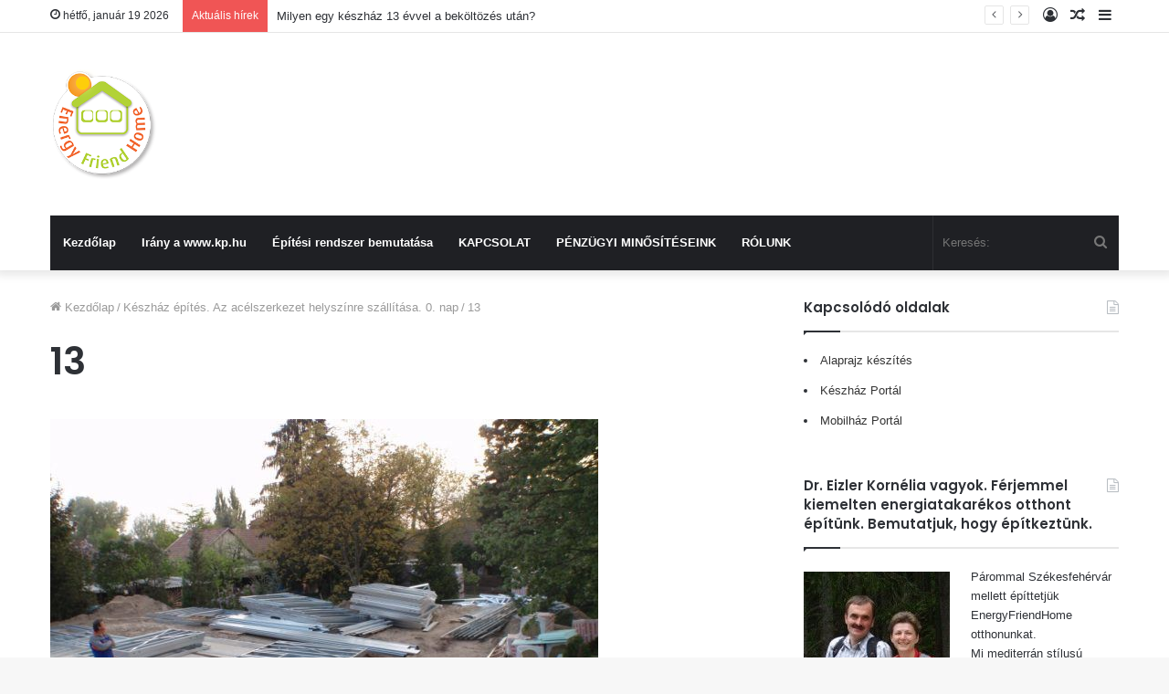

--- FILE ---
content_type: text/html; charset=UTF-8
request_url: https://keszhaz-epites.kp.hu/keszhaz-epites-az-acelszerkezet-helyszinre-szallitasa-0-nap/13-2/
body_size: 15582
content:
<!DOCTYPE html>
<html dir="ltr" lang="hu" prefix="og: https://ogp.me/ns#" class="" data-skin="light">
<head>
	<meta charset="UTF-8" />
	<link rel="profile" href="http://gmpg.org/xfn/11" />
	<title>13 | KészHáz építés</title>

		<!-- All in One SEO 4.9.3 - aioseo.com -->
	<meta name="robots" content="max-image-preview:large" />
	<meta name="author" content="EnergyFriendHome"/>
	<link rel="canonical" href="https://keszhaz-epites.kp.hu/keszhaz-epites-az-acelszerkezet-helyszinre-szallitasa-0-nap/13-2/" />
	<meta name="generator" content="All in One SEO (AIOSEO) 4.9.3" />
		<meta property="og:locale" content="hu_HU" />
		<meta property="og:site_name" content="KészHáz építés | Családi ház építés bemutatása" />
		<meta property="og:type" content="article" />
		<meta property="og:title" content="13 | KészHáz építés" />
		<meta property="og:url" content="https://keszhaz-epites.kp.hu/keszhaz-epites-az-acelszerkezet-helyszinre-szallitasa-0-nap/13-2/" />
		<meta property="article:published_time" content="2009-05-03T14:51:10+00:00" />
		<meta property="article:modified_time" content="2009-05-03T14:51:10+00:00" />
		<meta name="twitter:card" content="summary" />
		<meta name="twitter:title" content="13 | KészHáz építés" />
		<script type="application/ld+json" class="aioseo-schema">
			{"@context":"https:\/\/schema.org","@graph":[{"@type":"BreadcrumbList","@id":"https:\/\/keszhaz-epites.kp.hu\/keszhaz-epites-az-acelszerkezet-helyszinre-szallitasa-0-nap\/13-2\/#breadcrumblist","itemListElement":[{"@type":"ListItem","@id":"https:\/\/keszhaz-epites.kp.hu#listItem","position":1,"name":"Home","item":"https:\/\/keszhaz-epites.kp.hu","nextItem":{"@type":"ListItem","@id":"https:\/\/keszhaz-epites.kp.hu\/keszhaz-epites-az-acelszerkezet-helyszinre-szallitasa-0-nap\/13-2\/#listItem","name":"13"}},{"@type":"ListItem","@id":"https:\/\/keszhaz-epites.kp.hu\/keszhaz-epites-az-acelszerkezet-helyszinre-szallitasa-0-nap\/13-2\/#listItem","position":2,"name":"13","previousItem":{"@type":"ListItem","@id":"https:\/\/keszhaz-epites.kp.hu#listItem","name":"Home"}}]},{"@type":"ItemPage","@id":"https:\/\/keszhaz-epites.kp.hu\/keszhaz-epites-az-acelszerkezet-helyszinre-szallitasa-0-nap\/13-2\/#itempage","url":"https:\/\/keszhaz-epites.kp.hu\/keszhaz-epites-az-acelszerkezet-helyszinre-szallitasa-0-nap\/13-2\/","name":"13 | K\u00e9szH\u00e1z \u00e9p\u00edt\u00e9s","inLanguage":"hu-HU","isPartOf":{"@id":"https:\/\/keszhaz-epites.kp.hu\/#website"},"breadcrumb":{"@id":"https:\/\/keszhaz-epites.kp.hu\/keszhaz-epites-az-acelszerkezet-helyszinre-szallitasa-0-nap\/13-2\/#breadcrumblist"},"author":{"@id":"https:\/\/keszhaz-epites.kp.hu\/author\/admin\/#author"},"creator":{"@id":"https:\/\/keszhaz-epites.kp.hu\/author\/admin\/#author"},"datePublished":"2009-05-03T14:51:10+00:00","dateModified":"2009-05-03T14:51:10+00:00"},{"@type":"Organization","@id":"https:\/\/keszhaz-epites.kp.hu\/#organization","name":"K\u00e9szH\u00e1z \u00e9p\u00edt\u00e9s","description":"Csal\u00e1di h\u00e1z \u00e9p\u00edt\u00e9s bemutat\u00e1sa","url":"https:\/\/keszhaz-epites.kp.hu\/"},{"@type":"Person","@id":"https:\/\/keszhaz-epites.kp.hu\/author\/admin\/#author","url":"https:\/\/keszhaz-epites.kp.hu\/author\/admin\/","name":"EnergyFriendHome","image":{"@type":"ImageObject","@id":"https:\/\/keszhaz-epites.kp.hu\/keszhaz-epites-az-acelszerkezet-helyszinre-szallitasa-0-nap\/13-2\/#authorImage","url":"https:\/\/secure.gravatar.com\/avatar\/04dcf3a35c2f80c3a7dd844cb5baa79cd67caa6af39868178318efd34bdf6c1a?s=96&d=identicon&r=g","width":96,"height":96,"caption":"EnergyFriendHome"}},{"@type":"WebSite","@id":"https:\/\/keszhaz-epites.kp.hu\/#website","url":"https:\/\/keszhaz-epites.kp.hu\/","name":"K\u00e9szH\u00e1z \u00e9p\u00edt\u00e9s","description":"Csal\u00e1di h\u00e1z \u00e9p\u00edt\u00e9s bemutat\u00e1sa","inLanguage":"hu-HU","publisher":{"@id":"https:\/\/keszhaz-epites.kp.hu\/#organization"}}]}
		</script>
		<!-- All in One SEO -->

<link rel='dns-prefetch' href='//stats.wp.com' />
<link rel='dns-prefetch' href='//v0.wordpress.com' />

<link rel="alternate" type="application/rss+xml" title="KészHáz építés &raquo; hírcsatorna" href="https://keszhaz-epites.kp.hu/feed/" />
<link rel="alternate" type="application/rss+xml" title="KészHáz építés &raquo; hozzászólás hírcsatorna" href="https://keszhaz-epites.kp.hu/comments/feed/" />
<link rel="alternate" type="application/rss+xml" title="KészHáz építés &raquo; 13 hozzászólás hírcsatorna" href="https://keszhaz-epites.kp.hu/keszhaz-epites-az-acelszerkezet-helyszinre-szallitasa-0-nap/13-2/feed/" />
<link rel="alternate" title="oEmbed (JSON)" type="application/json+oembed" href="https://keszhaz-epites.kp.hu/wp-json/oembed/1.0/embed?url=https%3A%2F%2Fkeszhaz-epites.kp.hu%2Fkeszhaz-epites-az-acelszerkezet-helyszinre-szallitasa-0-nap%2F13-2%2F" />
<link rel="alternate" title="oEmbed (XML)" type="text/xml+oembed" href="https://keszhaz-epites.kp.hu/wp-json/oembed/1.0/embed?url=https%3A%2F%2Fkeszhaz-epites.kp.hu%2Fkeszhaz-epites-az-acelszerkezet-helyszinre-szallitasa-0-nap%2F13-2%2F&#038;format=xml" />
<style id='wp-img-auto-sizes-contain-inline-css' type='text/css'>
img:is([sizes=auto i],[sizes^="auto," i]){contain-intrinsic-size:3000px 1500px}
/*# sourceURL=wp-img-auto-sizes-contain-inline-css */
</style>
<style id='wp-emoji-styles-inline-css' type='text/css'>

	img.wp-smiley, img.emoji {
		display: inline !important;
		border: none !important;
		box-shadow: none !important;
		height: 1em !important;
		width: 1em !important;
		margin: 0 0.07em !important;
		vertical-align: -0.1em !important;
		background: none !important;
		padding: 0 !important;
	}
/*# sourceURL=wp-emoji-styles-inline-css */
</style>
<style id='wp-block-library-inline-css' type='text/css'>
:root{--wp-block-synced-color:#7a00df;--wp-block-synced-color--rgb:122,0,223;--wp-bound-block-color:var(--wp-block-synced-color);--wp-editor-canvas-background:#ddd;--wp-admin-theme-color:#007cba;--wp-admin-theme-color--rgb:0,124,186;--wp-admin-theme-color-darker-10:#006ba1;--wp-admin-theme-color-darker-10--rgb:0,107,160.5;--wp-admin-theme-color-darker-20:#005a87;--wp-admin-theme-color-darker-20--rgb:0,90,135;--wp-admin-border-width-focus:2px}@media (min-resolution:192dpi){:root{--wp-admin-border-width-focus:1.5px}}.wp-element-button{cursor:pointer}:root .has-very-light-gray-background-color{background-color:#eee}:root .has-very-dark-gray-background-color{background-color:#313131}:root .has-very-light-gray-color{color:#eee}:root .has-very-dark-gray-color{color:#313131}:root .has-vivid-green-cyan-to-vivid-cyan-blue-gradient-background{background:linear-gradient(135deg,#00d084,#0693e3)}:root .has-purple-crush-gradient-background{background:linear-gradient(135deg,#34e2e4,#4721fb 50%,#ab1dfe)}:root .has-hazy-dawn-gradient-background{background:linear-gradient(135deg,#faaca8,#dad0ec)}:root .has-subdued-olive-gradient-background{background:linear-gradient(135deg,#fafae1,#67a671)}:root .has-atomic-cream-gradient-background{background:linear-gradient(135deg,#fdd79a,#004a59)}:root .has-nightshade-gradient-background{background:linear-gradient(135deg,#330968,#31cdcf)}:root .has-midnight-gradient-background{background:linear-gradient(135deg,#020381,#2874fc)}:root{--wp--preset--font-size--normal:16px;--wp--preset--font-size--huge:42px}.has-regular-font-size{font-size:1em}.has-larger-font-size{font-size:2.625em}.has-normal-font-size{font-size:var(--wp--preset--font-size--normal)}.has-huge-font-size{font-size:var(--wp--preset--font-size--huge)}.has-text-align-center{text-align:center}.has-text-align-left{text-align:left}.has-text-align-right{text-align:right}.has-fit-text{white-space:nowrap!important}#end-resizable-editor-section{display:none}.aligncenter{clear:both}.items-justified-left{justify-content:flex-start}.items-justified-center{justify-content:center}.items-justified-right{justify-content:flex-end}.items-justified-space-between{justify-content:space-between}.screen-reader-text{border:0;clip-path:inset(50%);height:1px;margin:-1px;overflow:hidden;padding:0;position:absolute;width:1px;word-wrap:normal!important}.screen-reader-text:focus{background-color:#ddd;clip-path:none;color:#444;display:block;font-size:1em;height:auto;left:5px;line-height:normal;padding:15px 23px 14px;text-decoration:none;top:5px;width:auto;z-index:100000}html :where(.has-border-color){border-style:solid}html :where([style*=border-top-color]){border-top-style:solid}html :where([style*=border-right-color]){border-right-style:solid}html :where([style*=border-bottom-color]){border-bottom-style:solid}html :where([style*=border-left-color]){border-left-style:solid}html :where([style*=border-width]){border-style:solid}html :where([style*=border-top-width]){border-top-style:solid}html :where([style*=border-right-width]){border-right-style:solid}html :where([style*=border-bottom-width]){border-bottom-style:solid}html :where([style*=border-left-width]){border-left-style:solid}html :where(img[class*=wp-image-]){height:auto;max-width:100%}:where(figure){margin:0 0 1em}html :where(.is-position-sticky){--wp-admin--admin-bar--position-offset:var(--wp-admin--admin-bar--height,0px)}@media screen and (max-width:600px){html :where(.is-position-sticky){--wp-admin--admin-bar--position-offset:0px}}

/*# sourceURL=wp-block-library-inline-css */
</style><style id='global-styles-inline-css' type='text/css'>
:root{--wp--preset--aspect-ratio--square: 1;--wp--preset--aspect-ratio--4-3: 4/3;--wp--preset--aspect-ratio--3-4: 3/4;--wp--preset--aspect-ratio--3-2: 3/2;--wp--preset--aspect-ratio--2-3: 2/3;--wp--preset--aspect-ratio--16-9: 16/9;--wp--preset--aspect-ratio--9-16: 9/16;--wp--preset--color--black: #000000;--wp--preset--color--cyan-bluish-gray: #abb8c3;--wp--preset--color--white: #ffffff;--wp--preset--color--pale-pink: #f78da7;--wp--preset--color--vivid-red: #cf2e2e;--wp--preset--color--luminous-vivid-orange: #ff6900;--wp--preset--color--luminous-vivid-amber: #fcb900;--wp--preset--color--light-green-cyan: #7bdcb5;--wp--preset--color--vivid-green-cyan: #00d084;--wp--preset--color--pale-cyan-blue: #8ed1fc;--wp--preset--color--vivid-cyan-blue: #0693e3;--wp--preset--color--vivid-purple: #9b51e0;--wp--preset--gradient--vivid-cyan-blue-to-vivid-purple: linear-gradient(135deg,rgb(6,147,227) 0%,rgb(155,81,224) 100%);--wp--preset--gradient--light-green-cyan-to-vivid-green-cyan: linear-gradient(135deg,rgb(122,220,180) 0%,rgb(0,208,130) 100%);--wp--preset--gradient--luminous-vivid-amber-to-luminous-vivid-orange: linear-gradient(135deg,rgb(252,185,0) 0%,rgb(255,105,0) 100%);--wp--preset--gradient--luminous-vivid-orange-to-vivid-red: linear-gradient(135deg,rgb(255,105,0) 0%,rgb(207,46,46) 100%);--wp--preset--gradient--very-light-gray-to-cyan-bluish-gray: linear-gradient(135deg,rgb(238,238,238) 0%,rgb(169,184,195) 100%);--wp--preset--gradient--cool-to-warm-spectrum: linear-gradient(135deg,rgb(74,234,220) 0%,rgb(151,120,209) 20%,rgb(207,42,186) 40%,rgb(238,44,130) 60%,rgb(251,105,98) 80%,rgb(254,248,76) 100%);--wp--preset--gradient--blush-light-purple: linear-gradient(135deg,rgb(255,206,236) 0%,rgb(152,150,240) 100%);--wp--preset--gradient--blush-bordeaux: linear-gradient(135deg,rgb(254,205,165) 0%,rgb(254,45,45) 50%,rgb(107,0,62) 100%);--wp--preset--gradient--luminous-dusk: linear-gradient(135deg,rgb(255,203,112) 0%,rgb(199,81,192) 50%,rgb(65,88,208) 100%);--wp--preset--gradient--pale-ocean: linear-gradient(135deg,rgb(255,245,203) 0%,rgb(182,227,212) 50%,rgb(51,167,181) 100%);--wp--preset--gradient--electric-grass: linear-gradient(135deg,rgb(202,248,128) 0%,rgb(113,206,126) 100%);--wp--preset--gradient--midnight: linear-gradient(135deg,rgb(2,3,129) 0%,rgb(40,116,252) 100%);--wp--preset--font-size--small: 13px;--wp--preset--font-size--medium: 20px;--wp--preset--font-size--large: 36px;--wp--preset--font-size--x-large: 42px;--wp--preset--spacing--20: 0.44rem;--wp--preset--spacing--30: 0.67rem;--wp--preset--spacing--40: 1rem;--wp--preset--spacing--50: 1.5rem;--wp--preset--spacing--60: 2.25rem;--wp--preset--spacing--70: 3.38rem;--wp--preset--spacing--80: 5.06rem;--wp--preset--shadow--natural: 6px 6px 9px rgba(0, 0, 0, 0.2);--wp--preset--shadow--deep: 12px 12px 50px rgba(0, 0, 0, 0.4);--wp--preset--shadow--sharp: 6px 6px 0px rgba(0, 0, 0, 0.2);--wp--preset--shadow--outlined: 6px 6px 0px -3px rgb(255, 255, 255), 6px 6px rgb(0, 0, 0);--wp--preset--shadow--crisp: 6px 6px 0px rgb(0, 0, 0);}:where(.is-layout-flex){gap: 0.5em;}:where(.is-layout-grid){gap: 0.5em;}body .is-layout-flex{display: flex;}.is-layout-flex{flex-wrap: wrap;align-items: center;}.is-layout-flex > :is(*, div){margin: 0;}body .is-layout-grid{display: grid;}.is-layout-grid > :is(*, div){margin: 0;}:where(.wp-block-columns.is-layout-flex){gap: 2em;}:where(.wp-block-columns.is-layout-grid){gap: 2em;}:where(.wp-block-post-template.is-layout-flex){gap: 1.25em;}:where(.wp-block-post-template.is-layout-grid){gap: 1.25em;}.has-black-color{color: var(--wp--preset--color--black) !important;}.has-cyan-bluish-gray-color{color: var(--wp--preset--color--cyan-bluish-gray) !important;}.has-white-color{color: var(--wp--preset--color--white) !important;}.has-pale-pink-color{color: var(--wp--preset--color--pale-pink) !important;}.has-vivid-red-color{color: var(--wp--preset--color--vivid-red) !important;}.has-luminous-vivid-orange-color{color: var(--wp--preset--color--luminous-vivid-orange) !important;}.has-luminous-vivid-amber-color{color: var(--wp--preset--color--luminous-vivid-amber) !important;}.has-light-green-cyan-color{color: var(--wp--preset--color--light-green-cyan) !important;}.has-vivid-green-cyan-color{color: var(--wp--preset--color--vivid-green-cyan) !important;}.has-pale-cyan-blue-color{color: var(--wp--preset--color--pale-cyan-blue) !important;}.has-vivid-cyan-blue-color{color: var(--wp--preset--color--vivid-cyan-blue) !important;}.has-vivid-purple-color{color: var(--wp--preset--color--vivid-purple) !important;}.has-black-background-color{background-color: var(--wp--preset--color--black) !important;}.has-cyan-bluish-gray-background-color{background-color: var(--wp--preset--color--cyan-bluish-gray) !important;}.has-white-background-color{background-color: var(--wp--preset--color--white) !important;}.has-pale-pink-background-color{background-color: var(--wp--preset--color--pale-pink) !important;}.has-vivid-red-background-color{background-color: var(--wp--preset--color--vivid-red) !important;}.has-luminous-vivid-orange-background-color{background-color: var(--wp--preset--color--luminous-vivid-orange) !important;}.has-luminous-vivid-amber-background-color{background-color: var(--wp--preset--color--luminous-vivid-amber) !important;}.has-light-green-cyan-background-color{background-color: var(--wp--preset--color--light-green-cyan) !important;}.has-vivid-green-cyan-background-color{background-color: var(--wp--preset--color--vivid-green-cyan) !important;}.has-pale-cyan-blue-background-color{background-color: var(--wp--preset--color--pale-cyan-blue) !important;}.has-vivid-cyan-blue-background-color{background-color: var(--wp--preset--color--vivid-cyan-blue) !important;}.has-vivid-purple-background-color{background-color: var(--wp--preset--color--vivid-purple) !important;}.has-black-border-color{border-color: var(--wp--preset--color--black) !important;}.has-cyan-bluish-gray-border-color{border-color: var(--wp--preset--color--cyan-bluish-gray) !important;}.has-white-border-color{border-color: var(--wp--preset--color--white) !important;}.has-pale-pink-border-color{border-color: var(--wp--preset--color--pale-pink) !important;}.has-vivid-red-border-color{border-color: var(--wp--preset--color--vivid-red) !important;}.has-luminous-vivid-orange-border-color{border-color: var(--wp--preset--color--luminous-vivid-orange) !important;}.has-luminous-vivid-amber-border-color{border-color: var(--wp--preset--color--luminous-vivid-amber) !important;}.has-light-green-cyan-border-color{border-color: var(--wp--preset--color--light-green-cyan) !important;}.has-vivid-green-cyan-border-color{border-color: var(--wp--preset--color--vivid-green-cyan) !important;}.has-pale-cyan-blue-border-color{border-color: var(--wp--preset--color--pale-cyan-blue) !important;}.has-vivid-cyan-blue-border-color{border-color: var(--wp--preset--color--vivid-cyan-blue) !important;}.has-vivid-purple-border-color{border-color: var(--wp--preset--color--vivid-purple) !important;}.has-vivid-cyan-blue-to-vivid-purple-gradient-background{background: var(--wp--preset--gradient--vivid-cyan-blue-to-vivid-purple) !important;}.has-light-green-cyan-to-vivid-green-cyan-gradient-background{background: var(--wp--preset--gradient--light-green-cyan-to-vivid-green-cyan) !important;}.has-luminous-vivid-amber-to-luminous-vivid-orange-gradient-background{background: var(--wp--preset--gradient--luminous-vivid-amber-to-luminous-vivid-orange) !important;}.has-luminous-vivid-orange-to-vivid-red-gradient-background{background: var(--wp--preset--gradient--luminous-vivid-orange-to-vivid-red) !important;}.has-very-light-gray-to-cyan-bluish-gray-gradient-background{background: var(--wp--preset--gradient--very-light-gray-to-cyan-bluish-gray) !important;}.has-cool-to-warm-spectrum-gradient-background{background: var(--wp--preset--gradient--cool-to-warm-spectrum) !important;}.has-blush-light-purple-gradient-background{background: var(--wp--preset--gradient--blush-light-purple) !important;}.has-blush-bordeaux-gradient-background{background: var(--wp--preset--gradient--blush-bordeaux) !important;}.has-luminous-dusk-gradient-background{background: var(--wp--preset--gradient--luminous-dusk) !important;}.has-pale-ocean-gradient-background{background: var(--wp--preset--gradient--pale-ocean) !important;}.has-electric-grass-gradient-background{background: var(--wp--preset--gradient--electric-grass) !important;}.has-midnight-gradient-background{background: var(--wp--preset--gradient--midnight) !important;}.has-small-font-size{font-size: var(--wp--preset--font-size--small) !important;}.has-medium-font-size{font-size: var(--wp--preset--font-size--medium) !important;}.has-large-font-size{font-size: var(--wp--preset--font-size--large) !important;}.has-x-large-font-size{font-size: var(--wp--preset--font-size--x-large) !important;}
/*# sourceURL=global-styles-inline-css */
</style>

<style id='classic-theme-styles-inline-css' type='text/css'>
/*! This file is auto-generated */
.wp-block-button__link{color:#fff;background-color:#32373c;border-radius:9999px;box-shadow:none;text-decoration:none;padding:calc(.667em + 2px) calc(1.333em + 2px);font-size:1.125em}.wp-block-file__button{background:#32373c;color:#fff;text-decoration:none}
/*# sourceURL=/wp-includes/css/classic-themes.min.css */
</style>
<link rel='stylesheet' id='contact-form-7-css' href='https://keszhaz-epites.kp.hu/wp-content/plugins/contact-form-7/includes/css/styles.css' type='text/css' media='all' />
<link rel='stylesheet' id='tie-css-base-css' href='https://keszhaz-epites.kp.hu/wp-content/themes/jannah/assets/css/base.min.css' type='text/css' media='all' />
<link rel='stylesheet' id='tie-css-styles-css' href='https://keszhaz-epites.kp.hu/wp-content/themes/jannah/assets/css/style.min.css' type='text/css' media='all' />
<link rel='stylesheet' id='tie-css-widgets-css' href='https://keszhaz-epites.kp.hu/wp-content/themes/jannah/assets/css/widgets.min.css' type='text/css' media='all' />
<link rel='stylesheet' id='tie-css-helpers-css' href='https://keszhaz-epites.kp.hu/wp-content/themes/jannah/assets/css/helpers.min.css' type='text/css' media='all' />
<link rel='stylesheet' id='tie-fontawesome5-css' href='https://keszhaz-epites.kp.hu/wp-content/themes/jannah/assets/css/fontawesome.css' type='text/css' media='all' />
<link rel='stylesheet' id='tie-css-ilightbox-css' href='https://keszhaz-epites.kp.hu/wp-content/themes/jannah/assets/ilightbox/dark-skin/skin.css' type='text/css' media='all' />
<link rel='stylesheet' id='tie-css-single-css' href='https://keszhaz-epites.kp.hu/wp-content/themes/jannah/assets/css/single.min.css' type='text/css' media='all' />
<link rel='stylesheet' id='tie-css-print-css' href='https://keszhaz-epites.kp.hu/wp-content/themes/jannah/assets/css/print.css' type='text/css' media='print' />
<style id='tie-css-print-inline-css' type='text/css'>
.wf-active .logo-text,.wf-active h1,.wf-active h2,.wf-active h3,.wf-active h4,.wf-active h5,.wf-active h6,.wf-active .the-subtitle{font-family: 'Poppins';}.tie-cat-228,.tie-cat-item-228 > span{background-color:#ffb700 !important;color:#FFFFFF !important;}.tie-cat-228:after{border-top-color:#ffb700 !important;}.tie-cat-228:hover{background-color:#e19900 !important;}.tie-cat-228:hover:after{border-top-color:#e19900 !important;}.tie-cat-164,.tie-cat-item-164 > span{background-color:#2d6e08 !important;color:#FFFFFF !important;}.tie-cat-164:after{border-top-color:#2d6e08 !important;}.tie-cat-164:hover{background-color:#0f5000 !important;}.tie-cat-164:hover:after{border-top-color:#0f5000 !important;}.tie-cat-251,.tie-cat-item-251 > span{background-color:#0e19eb !important;color:#FFFFFF !important;}.tie-cat-251:after{border-top-color:#0e19eb !important;}.tie-cat-251:hover{background-color:#0000cd !important;}.tie-cat-251:hover:after{border-top-color:#0000cd !important;}.tie-cat-381,.tie-cat-item-381 > span{background-color:#00e1ff !important;color:#FFFFFF !important;}.tie-cat-381:after{border-top-color:#00e1ff !important;}.tie-cat-381:hover{background-color:#00c3e1 !important;}.tie-cat-381:hover:after{border-top-color:#00c3e1 !important;}.tie-cat-33,.tie-cat-item-33 > span{background-color:#3c960f !important;color:#FFFFFF !important;}.tie-cat-33:after{border-top-color:#3c960f !important;}.tie-cat-33:hover{background-color:#1e7800 !important;}.tie-cat-33:hover:after{border-top-color:#1e7800 !important;}.tie-cat-428,.tie-cat-item-428 > span{background-color:#7403f5 !important;color:#FFFFFF !important;}.tie-cat-428:after{border-top-color:#7403f5 !important;}.tie-cat-428:hover{background-color:#5600d7 !important;}.tie-cat-428:hover:after{border-top-color:#5600d7 !important;}.tie-cat-439,.tie-cat-item-439 > span{background-color:#0a1eff !important;color:#FFFFFF !important;}.tie-cat-439:after{border-top-color:#0a1eff !important;}.tie-cat-439:hover{background-color:#0000e1 !important;}.tie-cat-439:hover:after{border-top-color:#0000e1 !important;}
/*# sourceURL=tie-css-print-inline-css */
</style>
<script type="text/javascript" src="https://keszhaz-epites.kp.hu/wp-includes/js/jquery/jquery.min.js" id="jquery-core-js"></script>
<script type="text/javascript" src="https://keszhaz-epites.kp.hu/wp-includes/js/jquery/jquery-migrate.min.js" id="jquery-migrate-js"></script>
<link rel="https://api.w.org/" href="https://keszhaz-epites.kp.hu/wp-json/" /><link rel="alternate" title="JSON" type="application/json" href="https://keszhaz-epites.kp.hu/wp-json/wp/v2/media/283" /><link rel="EditURI" type="application/rsd+xml" title="RSD" href="https://keszhaz-epites.kp.hu/xmlrpc.php?rsd" />
<meta name="generator" content="WordPress 6.9" />
<link rel='shortlink' href='https://wp.me/a1ZwBF-4z' />
	<style>img#wpstats{display:none}</style>
		 <meta name="description" content="Családi ház építés bemutatása" /><meta http-equiv="X-UA-Compatible" content="IE=edge">
<meta name="theme-color" content="#0088ff" /><meta name="viewport" content="width=device-width, initial-scale=1.0" /></head>

<body id="tie-body" class="attachment wp-singular attachment-template-default single single-attachment postid-283 attachmentid-283 attachment-jpeg wp-theme-jannah wrapper-has-shadow block-head-1 magazine2 is-thumb-overlay-disabled is-desktop is-header-layout-3 sidebar-right has-sidebar post-layout-1 has-mobile-share">



<div class="background-overlay">

	<div id="tie-container" class="site tie-container">

		
		<div id="tie-wrapper">

			
<header id="theme-header" class="theme-header header-layout-3 main-nav-dark main-nav-default-dark main-nav-below main-nav-boxed no-stream-item top-nav-active top-nav-light top-nav-default-light top-nav-above has-shadow has-normal-width-logo mobile-header-default">
	
<nav id="top-nav"  class="has-date-breaking-components top-nav header-nav has-breaking-news" aria-label="Másodlagos navigáció">
	<div class="container">
		<div class="topbar-wrapper">

			
					<div class="topbar-today-date tie-icon">
						hétfő, január 19 2026					</div>
					
			<div class="tie-alignleft">
				
<div class="breaking controls-is-active">

	<span class="breaking-title">
		<span class="tie-icon-bolt breaking-icon" aria-hidden="true"></span>
		<span class="breaking-title-text">Aktuális hírek</span>
	</span>

	<ul id="breaking-news-in-header" class="breaking-news" data-type="reveal" data-arrows="true">

		
							<li class="news-item">
								<a href="https://keszhaz-epites.kp.hu/milyen-egy-keszhaz-6-evvel-a-bekoltozes-utan/">Milyen egy készház 13 évvel a beköltözés után?</a>
							</li>

							
							<li class="news-item">
								<a href="https://keszhaz-epites.kp.hu/csaladi-haz-falszerkezet-es-tetoszerkezet-felepitese-15-ora-alatt/">Családi ház falszerkezet és tetőszerkezet felépítése 15 óra alatt</a>
							</li>

							
							<li class="news-item">
								<a href="https://keszhaz-epites.kp.hu/faszerkezetes-nulla-rezsikoltsegu-kulcsrakesz-keszhaz-epites-budapesten/">Faszerkezetes nulla rezsiköltségű kulcsrakész készház építés Budapesten</a>
							</li>

							
							<li class="news-item">
								<a href="https://keszhaz-epites.kp.hu/kp-sales-house-kft-penzugyi-cegminositesei/">KP Sales House Kft pénzügyi cégminősítései</a>
							</li>

							
							<li class="news-item">
								<a href="https://keszhaz-epites.kp.hu/luxushaz-epites-budaorson/">Luxusház építés Budaörsön &#8211; amit a megrendelő nem fizetett ki és beköltözött</a>
							</li>

							
							<li class="news-item">
								<a href="https://keszhaz-epites.kp.hu/modern-laposteto-szigeteles/">Modern lapostető szigetelés</a>
							</li>

							
							<li class="news-item">
								<a href="https://keszhaz-epites.kp.hu/konnyuszerkezetes-csaladihaz-ablak-es-vezerelt-arnyekolastechnika-rendszerenek-beepitese/">Könnyűszerkezetes családiház ablak és vezérelt árnyékolástechnika rendszerének beépítése</a>
							</li>

							
							<li class="news-item">
								<a href="https://keszhaz-epites.kp.hu/konnyuszerkezetes-haz-hoszigetelese-es-gipszkartonozasa/">Könnyűszerkezetes ház hőszigetelése és gipszkartonozása</a>
							</li>

							
							<li class="news-item">
								<a href="https://keszhaz-epites.kp.hu/konnyuszerkezetes-acelvazas-minimal-haz-vazszerkezetenek-epitese/">Könnyűszerkezetes acélvázas minimál ház vázszerkezetének építése</a>
							</li>

							
							<li class="news-item">
								<a href="https://keszhaz-epites.kp.hu/minimal-stilusu-csaladihaz-alapozasa/">Minimál stílusú családiház alapozása</a>
							</li>

							
	</ul>
</div><!-- #breaking /-->
			</div><!-- .tie-alignleft /-->

			<div class="tie-alignright">
				<ul class="components">	<li class="side-aside-nav-icon menu-item custom-menu-link">
		<a href="#">
			<span class="tie-icon-navicon" aria-hidden="true"></span>
			<span class="screen-reader-text">Oldalsáv</span>
		</a>
	</li>
		<li class="random-post-icon menu-item custom-menu-link">
		<a href="/keszhaz-epites-az-acelszerkezet-helyszinre-szallitasa-0-nap/13-2/?random-post=1" class="random-post" title="Véletlen cikk" rel="nofollow">
			<span class="tie-icon-random" aria-hidden="true"></span>
			<span class="screen-reader-text">Véletlen cikk</span>
		</a>
	</li>
	
	
		<li class=" popup-login-icon menu-item custom-menu-link">
			<a href="#" class="lgoin-btn tie-popup-trigger">
				<span class="tie-icon-author" aria-hidden="true"></span>
				<span class="screen-reader-text">Belépés</span>			</a>
		</li>

			</ul><!-- Components -->			</div><!-- .tie-alignright /-->

		</div><!-- .topbar-wrapper /-->
	</div><!-- .container /-->
</nav><!-- #top-nav /-->

<div class="container header-container">
	<div class="tie-row logo-row">

		
		<div class="logo-wrapper">
			<div class="tie-col-md-4 logo-container clearfix">
				
		<div id="logo" class="image-logo" >

			
			<a title="KészHáz építés" href="https://keszhaz-epites.kp.hu/">
				
				<picture class="tie-logo-default tie-logo-picture">
					<source class="tie-logo-source-default tie-logo-source" srcset="https://kp.hu/wp-content/uploads/2019/02/energyfriend.png">
					<img class="tie-logo-img-default tie-logo-img" src="https://kp.hu/wp-content/uploads/2019/02/energyfriend.png" alt="KészHáz építés" width="120" height="120" style="max-height:120px; width: auto;" />
				</picture>
						</a>

			
		</div><!-- #logo /-->

		<div id="mobile-header-components-area_2" class="mobile-header-components"><ul class="components"><li class="mobile-component_menu custom-menu-link"><a href="#" id="mobile-menu-icon" class=""><span class="tie-mobile-menu-icon nav-icon is-layout-1"></span><span class="screen-reader-text">Menü</span></a></li></ul></div>			</div><!-- .tie-col /-->
		</div><!-- .logo-wrapper /-->

		
	</div><!-- .tie-row /-->
</div><!-- .container /-->

<div class="main-nav-wrapper">
	<nav id="main-nav" data-skin="search-in-main-nav" class="main-nav header-nav live-search-parent"  aria-label="Elsődleges navigáció">
		<div class="container">

			<div class="main-menu-wrapper">

				
				<div id="menu-components-wrap">

					
					<div class="main-menu main-menu-wrap tie-alignleft">
						<div id="main-nav-menu" class="main-menu header-menu"><ul id="menu-fomenu" class="menu" role="menubar"><li id="menu-item-2133" class="menu-item menu-item-type-custom menu-item-object-custom menu-item-home menu-item-2133"><a href="https://keszhaz-epites.kp.hu/">Kezdőlap</a></li>
<li id="menu-item-2543" class="menu-item menu-item-type-custom menu-item-object-custom menu-item-2543"><a href="http://kp.hu">Irány a www.kp.hu</a></li>
<li id="menu-item-2646" class="menu-item menu-item-type-custom menu-item-object-custom menu-item-2646"><a href="http://kp.hu/kat/energyfriendhome/">Építési rendszer bemutatása</a></li>
<li id="menu-item-2869" class="menu-item menu-item-type-custom menu-item-object-custom menu-item-2869"><a href="http://kp.hu/kapcsolat">KAPCSOLAT</a></li>
<li id="menu-item-3014" class="menu-item menu-item-type-post_type menu-item-object-post menu-item-3014"><a href="https://keszhaz-epites.kp.hu/kp-sales-house-kft-penzugyi-cegminositesei/">PÉNZÜGYI MINŐSÍTÉSEINK</a></li>
<li id="menu-item-2542" class="menu-item menu-item-type-custom menu-item-object-custom menu-item-2542"><a href="http://kp.hu/rolunk/">RÓLUNK</a></li>
</ul></div>					</div><!-- .main-menu.tie-alignleft /-->

					<ul class="components">		<li class="search-bar menu-item custom-menu-link" aria-label="Keresés">
			<form method="get" id="search" action="https://keszhaz-epites.kp.hu/">
				<input id="search-input" class="is-ajax-search"  inputmode="search" type="text" name="s" title="Keresés:" placeholder="Keresés:" />
				<button id="search-submit" type="submit">
					<span class="tie-icon-search tie-search-icon" aria-hidden="true"></span>
					<span class="screen-reader-text">Keresés:</span>
				</button>
			</form>
		</li>
		</ul><!-- Components -->
				</div><!-- #menu-components-wrap /-->
			</div><!-- .main-menu-wrapper /-->
		</div><!-- .container /-->
	</nav><!-- #main-nav /-->
</div><!-- .main-nav-wrapper /-->

</header>

<div id="content" class="site-content container"><div id="main-content-row" class="tie-row main-content-row">

<div class="main-content tie-col-md-8 tie-col-xs-12" role="main">

	
	<article id="the-post" class="container-wrapper post-content">

		
	<header class="entry-header-outer">

		<nav id="breadcrumb"><a href="https://keszhaz-epites.kp.hu/"><span class="tie-icon-home" aria-hidden="true"></span> Kezdőlap</a><em class="delimiter">/</em><a href="https://keszhaz-epites.kp.hu/keszhaz-epites-az-acelszerkezet-helyszinre-szallitasa-0-nap/">Készház építés. Az acélszerkezet helyszínre szállítása. 0. nap</a><em class="delimiter">/</em><span class="current">13</span></nav><script type="application/ld+json">{"@context":"http:\/\/schema.org","@type":"BreadcrumbList","@id":"#Breadcrumb","itemListElement":[{"@type":"ListItem","position":1,"item":{"name":"Kezd\u0151lap","@id":"https:\/\/keszhaz-epites.kp.hu\/"}},{"@type":"ListItem","position":2,"item":{"name":"K\u00e9szh\u00e1z \u00e9p\u00edt\u00e9s. Az ac\u00e9lszerkezet helysz\u00ednre sz\u00e1ll\u00edt\u00e1sa. 0. nap","@id":"https:\/\/keszhaz-epites.kp.hu\/keszhaz-epites-az-acelszerkezet-helyszinre-szallitasa-0-nap\/"}}]}</script>
		<div class="entry-header">
			<h1 class="post-title entry-title">13</h1>
		</div><!-- .entry-header /-->

		
	</header><!-- .entry-header-outer /-->

	
		<div class="entry-content entry clearfix">

			
			<p class="attachment"><a href='https://keszhaz-epites.kp.hu/wp-content/uploads/2009/05/13.jpg'><img fetchpriority="high" decoding="async" width="600" height="450" src="https://keszhaz-epites.kp.hu/wp-content/uploads/2009/05/13-600x450.jpg" class="attachment-medium size-medium" alt="" srcset="https://keszhaz-epites.kp.hu/wp-content/uploads/2009/05/13-600x450.jpg 600w, https://keszhaz-epites.kp.hu/wp-content/uploads/2009/05/13-768x576.jpg 768w, https://keszhaz-epites.kp.hu/wp-content/uploads/2009/05/13.jpg 1024w" sizes="(max-width: 600px) 100vw, 600px" data-attachment-id="283" data-permalink="https://keszhaz-epites.kp.hu/keszhaz-epites-az-acelszerkezet-helyszinre-szallitasa-0-nap/13-2/" data-orig-file="https://keszhaz-epites.kp.hu/wp-content/uploads/2009/05/13.jpg" data-orig-size="1024,768" data-comments-opened="1" data-image-meta="{&quot;aperture&quot;:&quot;3.5&quot;,&quot;credit&quot;:&quot;&quot;,&quot;camera&quot;:&quot;uT8000,ST8000&quot;,&quot;caption&quot;:&quot;OLYMPUS DIGITAL CAMERA&quot;,&quot;created_timestamp&quot;:&quot;1240600501&quot;,&quot;copyright&quot;:&quot;&quot;,&quot;focal_length&quot;:&quot;5&quot;,&quot;iso&quot;:&quot;64&quot;,&quot;shutter_speed&quot;:&quot;0.033333333333333&quot;,&quot;title&quot;:&quot;OLYMPUS DIGITAL CAMERA&quot;,&quot;orientation&quot;:&quot;1&quot;}" data-image-title="13" data-image-description="" data-image-caption="" data-medium-file="https://keszhaz-epites.kp.hu/wp-content/uploads/2009/05/13-600x450.jpg" data-large-file="https://keszhaz-epites.kp.hu/wp-content/uploads/2009/05/13-1024x768.jpg" /></a></p>

			
		</div><!-- .entry-content /-->

		<script id="tie-schema-json" type="application/ld+json">{"@context":"http:\/\/schema.org","@type":"Article","dateCreated":"2009-05-03T14:51:10+00:00","datePublished":"2009-05-03T14:51:10+00:00","dateModified":"2009-05-03T14:51:10+00:00","headline":"13","name":"13","keywords":[],"url":"https:\/\/keszhaz-epites.kp.hu\/keszhaz-epites-az-acelszerkezet-helyszinre-szallitasa-0-nap\/13-2\/","description":"","copyrightYear":"2009","articleSection":"Droppa Gy\u00f6rgy h\u00e1za","articleBody":"","publisher":{"@id":"#Publisher","@type":"Organization","name":"K\u00e9szH\u00e1z \u00e9p\u00edt\u00e9s","logo":{"@type":"ImageObject","url":"https:\/\/kp.hu\/wp-content\/uploads\/2019\/02\/energyfriend.png"}},"sourceOrganization":{"@id":"#Publisher"},"copyrightHolder":{"@id":"#Publisher"},"mainEntityOfPage":{"@type":"WebPage","@id":"https:\/\/keszhaz-epites.kp.hu\/keszhaz-epites-az-acelszerkezet-helyszinre-szallitasa-0-nap\/13-2\/","breadcrumb":{"@id":"#Breadcrumb"}},"author":{"@type":"Person","name":"EnergyFriendHome","url":"https:\/\/keszhaz-epites.kp.hu\/author\/admin\/"},"image":{"@type":"ImageObject","url":"https:\/\/keszhaz-epites.kp.hu\/wp-content\/uploads\/2009\/05\/13.jpg","width":1200,"height":768}}</script>
	</article><!-- #the-post /-->

	
	<div class="post-components">

			<div id="comments" class="comments-area">

		

		<div id="add-comment-block" class="container-wrapper">	<div id="respond" class="comment-respond">
		<h3 id="reply-title" class="comment-reply-title the-global-title">Vélemény, hozzászólás?</h3><form action="https://keszhaz-epites.kp.hu/wp-comments-post.php" method="post" id="commentform" class="comment-form"><p class="comment-notes"><span id="email-notes">Az e-mail címet nem tesszük közzé.</span> <span class="required-field-message">A kötelező mezőket <span class="required">*</span> karakterrel jelöltük</span></p><p class="comment-form-comment"><label for="comment">Hozzászólás <span class="required">*</span></label> <textarea id="comment" name="comment" cols="45" rows="8" maxlength="65525" required></textarea></p><p class="comment-form-author"><label for="author">Név <span class="required">*</span></label> <input id="author" name="author" type="text" value="" size="30" maxlength="245" autocomplete="name" required /></p>
<p class="comment-form-email"><label for="email">E-mail cím <span class="required">*</span></label> <input id="email" name="email" type="email" value="" size="30" maxlength="100" aria-describedby="email-notes" autocomplete="email" required /></p>
<p class="comment-form-url"><label for="url">Honlap</label> <input id="url" name="url" type="url" value="" size="30" maxlength="200" autocomplete="url" /></p>
<p class="comment-form-cookies-consent"><input id="wp-comment-cookies-consent" name="wp-comment-cookies-consent" type="checkbox" value="yes" /> <label for="wp-comment-cookies-consent">A nevem, e-mail címem, és weboldalcímem mentése a böngészőben a következő hozzászólásomhoz.</label></p>
<p class="form-submit"><input name="submit" type="submit" id="submit" class="submit" value="Hozzászólás küldése" /> <input type='hidden' name='comment_post_ID' value='283' id='comment_post_ID' />
<input type='hidden' name='comment_parent' id='comment_parent' value='0' />
</p><p style="display: none;"><input type="hidden" id="akismet_comment_nonce" name="akismet_comment_nonce" value="3971250f86" /></p><p style="display: none !important;" class="akismet-fields-container" data-prefix="ak_"><label>&#916;<textarea name="ak_hp_textarea" cols="45" rows="8" maxlength="100"></textarea></label><input type="hidden" id="ak_js_1" name="ak_js" value="224"/><script>document.getElementById( "ak_js_1" ).setAttribute( "value", ( new Date() ).getTime() );</script></p></form>	</div><!-- #respond -->
	</div><!-- #add-comment-block /-->
	</div><!-- .comments-area -->


	</div><!-- .post-components /-->

	
</div><!-- .main-content -->


	<aside class="sidebar tie-col-md-4 tie-col-xs-12 normal-side is-sticky" aria-label="Elsődleges oldalsáv">
		<div class="theiaStickySidebar">
			<div id="text-422115731" class="container-wrapper widget widget_text"><div class="widget-title the-global-title"><div class="the-subtitle">Kapcsolódó oldalak<span class="widget-title-icon tie-icon"></span></div></div>			<div class="textwidget"><ul>
  <li><a target="_blank" href="http://alaprajz.kp.hu" title="Alaprajz készítés">Alaprajz készítés</a></li>
  <li><a target="_blank" href="http://kp.hu" title="Kapcsolódó oldalak">Készház Portál</a></li>
  <li><a target="_blank" href="http://mobilhaz.kp.hu" title="Mobilház Portál">Mobilház Portál</a></li>
</ul></div>
		<div class="clearfix"></div></div><!-- .widget /--><div id="text-422115737" class="container-wrapper widget widget_text"><div class="widget-title the-global-title"><div class="the-subtitle">Dr. Eizler Kornélia vagyok. Férjemmel kiemelten energiatakarékos otthont építünk. Bemutatjuk, hogy építkeztünk.<span class="widget-title-icon tie-icon"></span></div></div>			<div class="textwidget"><img class="alignleft" src="https://keszhaz-epites.kp.hu/wp-content/uploads/2011/12/eizler-kornélia-és-kocsis-antal-e1322842614813.jpg" />Párommal Székesfehérvár mellett építtetjük EnergyFriendHome otthonunkat. 
<BR>Mi mediterrán stílusú családi házat álmodtunk meg, melynek kivitelezése jelenleg is folyamatban van. <BR>Érdemes nyomon követni a házépítést az alapozástól a kulcsátasásig. Modern megoldásokat választottunk: A gáz nem is lett bekötve a telekre, helyette modern CALEO sugárzó fűtéssel fűtjük új otthonunkat. Rekuperátor gondoskodik a lakás energiatakarékos szellőztetéséről.
 <a href="https://keszhaz-epites.kp.hu/category/szekesfehervar-csaladi-haz-epites//"><BR>Kattintson ide a blogom eléréséhez. </a>
</div>
		<div class="clearfix"></div></div><!-- .widget /--><div id="text-422115736" class="container-wrapper widget widget_text"><div class="widget-title the-global-title"><div class="the-subtitle">Ürge Tamás vagyok. Családom EnergyFriendHome otthona most épül. Ha szeretné, akár építés közben is megtekintheti.<span class="widget-title-icon tie-icon"></span></div></div>			<div class="textwidget"><img class="alignleft" src="https://keszhaz-epites.kp.hu/wp-content/uploads/2011/11/Zsombor-68-e1321037180769.jpg" alt="" />Családommal Szlovákiában építkezünk, Somorján. <a href="https://keszhaz-epites.kp.hu/category/somorja/minimal-stilusu-lapostetos-haz-epitese" target="_blank">Kövesse nyomon az építkezésünk minden lépését.</a> Mi egy nem minden napi házat építtetünk. Az épület egy teljesen lapostetős szerkezet, modern megoldásokkal. Gázbekötés szóba sem került, így a nap erejével fűtünk, mivel ez a fűtés egy infra sugárzófűtés. Szellőztetni sem kell, mert azt is egy automata rendszer látja el. Így mindig tiszta lesz a levegő, ráadásul a megtermelt meleget is hasznosítjuk. Ha van kérdése, kérem írja le és akár a lehető leggyorsabban válaszolunk.
<a href="https://keszhaz-epites.kp.hu/category/somorja/minimal-stilusu-lapostetos-haz-epitese/">Kattintson ide a blogom eléréséhez. </a></div>
		<div class="clearfix"></div></div><!-- .widget /--><div id="text-422115739" class="container-wrapper widget widget_text"><div class="widget-title the-global-title"><div class="the-subtitle">Kovács Róbert vagyok. Szeretem a modern technikákat, ezért építtettem EnergyFriendHome házat. A tervezésnél viszont maradtam a hagyományos formavilágnál.<span class="widget-title-icon tie-icon"></span></div></div>			<div class="textwidget"><img class="alignleft" src="https://keszhaz-epites.kp.hu/wp-content/uploads/2011/12/Screen-Shot-2011-12-05-at-1.07.03-AM-e1323043861633.png" alt="" width="300" height="194" /><strong>Feleségemmel Kisbéren, nagyon szép környezetben egy Tóparton építkeztem.</strong>

A házat nyáron átvettem a kivitelezőtől, a festést és a burkolást saját kezűleg végeztük.
Egy hővisszanyerős lakásszellőzetető rendszert kaptam ajándékba a kp.hu jóvoltából, mely még energiatakarékosabbá teszi ezt a házat.

Üzembiztonság miatt, meg persze a hangulat érdekében egy cserépkályhát is építtettem.

Otthonunkat a Kp.hu munkatársaival egyeztetett időpontban nagyon szívesen bemutatom.

<a href="https://keszhaz-epites.kp.hu/csaladihaz-epites-az-alapoktol-a-kulcsrakesz-allapotig-kisberen/" target="_blank">Kattintson ide és megtekintheti a házamról készült cikket.</a></div>
		<div class="clearfix"></div></div><!-- .widget /--><div id="text-422115735" class="container-wrapper widget widget_text"><div class="widget-title the-global-title"><div class="the-subtitle">Droppa György vagyok. Gödön építtettünk a Duna Partján 3 éve egy EnergyFriendHome geotermikus rendszerű házat.<span class="widget-title-icon tie-icon"></span></div></div>			<div class="textwidget"><img class="size-thumbnail wp-image-2232 alignleft" title="Screen Shot 2011-12-03 at 10.32.36 PM" src="https://keszhaz-epites.kp.hu/wp-content/uploads/2011/12/Screen-Shot-2011-12-03-at-10.32.36-PM-e1322948269563-300x200.png" alt="" width="300" />
Nekem és családomnak fő szempont volt a vidék nyugalma és az energiatakarékosság, ezért építtettünk a Duna partján Gödön egy kiemelten energiatakarékos családi házat. </br>
A falaink és a menyezet a geotermikus energiát felhasználva télen fűtik, nyáron pedig hűtik a lakásunkat.</br>
Előzetes egyeztetést követően személyesen is be tudom mutatni az otthonunkat.</br>
Érdemes elolvasni a blogot, mely bemutatja az építkezésemet nagyon részletesen fotókkal illusztrálva.</br>
A webes építési naplóban a kérdéseket hozzászólásként fel lehet tenni, melyre rövid időn belül válaszolunk.</br>
A bejegyzéseket két részre csoportosítottuk, külön olvasható a <a href="https://keszhaz-epites.kp.hu/category/keszhaz-epites/tulajdonos/droppa-gyorgy">tulajdonos</a> és a <a href="https://keszhaz-epites.kp.hu/category/keszhaz-epites/kivitelezo/droppa-gyorgy-haza/">kivitelező</a> írásai.</div>
		<div class="clearfix"></div></div><!-- .widget /--><div id="text-422115741" class="container-wrapper widget widget_text"><div class="widget-title the-global-title"><div class="the-subtitle">Szigeti Márti vagyok és elmondhatom, hogy nem ez az első acélszerkezetes házunk párommal, sőt a fiam is ilyen házban él<span class="widget-title-icon tie-icon"></span></div></div>			<div class="textwidget"><strong><img class="size-thumbnail wp-image-2230 alignleft" title="DSCN2869" src="https://keszhaz-epites.kp.hu/wp-content/uploads/2011/12/DSCN28692-e1322946172690-300x200.jpg" alt="" width="300" />Bennünket nem kellett meggyőzni, hogy acél-szerkezetes könnyű-szerkezetes házat építtessünk.</strong>

Mi már korábban is ilyen házban éltünk és nagyon meg voltunk elégedve, főként a fűtésszámla különböztette meg a házunkat a szomszédok épületeitől, mert mi a felét sem fizettük rezsire.
Amikor megtudtuk, hogy  a korábbi jól szigetelt acélszerkezetes házunk hőszigetelését még 30-35%-kal tovább lehet növelni komolyan meglepődtünk.

A fűtésrendszerben is a kivitelezőre hallgattunk, aki bemutatta számunkra a Caleo fűtésrendszert. Ebben a házban mindenki meglepetésére már nem is lett bekötve a gáz. Az épületben sugárzó elektromos fűtésrendszer lesz kialakítva rejtett módon.

A családi otthonunk egy gyönyörű Fejér megyei kis faluban Sukorón épül.

Az építkezés októberben kezdődött, de reményeink szerint a karácsonyt már itt ünnepelhetjük családunkkal.

<a href="https://keszhaz-epites.kp.hu/category/csaladi-haz-sukoro/">A blogunkban bemutatjuk az összes munkafolyamatot</a></div>
		<div class="clearfix"></div></div><!-- .widget /--><div id="text-422115742" class="container-wrapper widget widget_text">			<div class="textwidget"><p style="text-align: center;"><a href="http://www.ujhazak.com" target="_blank"><img class="aligncenter" src="http://csaladihazepites.com/wp-content/uploads/2012/01/tovabb-a-tervekre1.jpg" alt="" width="260" height="200" /></a></p></div>
		<div class="clearfix"></div></div><!-- .widget /--><div id="tag_cloud-2" class="container-wrapper widget widget_tag_cloud"><div class="tagcloud"><a href="https://keszhaz-epites.kp.hu/tag/alapozas/" class="tag-cloud-link tag-link-3 tag-link-position-1" style="font-size: 11.977272727273pt;" aria-label="Alapozás (6 elem)">Alapozás</a>
<a href="https://keszhaz-epites.kp.hu/tag/aljzatbeton-keszites/" class="tag-cloud-link tag-link-17 tag-link-position-2" style="font-size: 13.568181818182pt;" aria-label="aljzatbeton készítés (8 elem)">aljzatbeton készítés</a>
<a href="https://keszhaz-epites.kp.hu/tag/az-epulo-csaladi-haz-a-energiaosztalyba-tartozik/" class="tag-cloud-link tag-link-267 tag-link-position-3" style="font-size: 8pt;" aria-label="Az épülő családi ház A+ energiaosztályba tartozik! (3 elem)">Az épülő családi ház A+ energiaosztályba tartozik!</a>
<a href="https://keszhaz-epites.kp.hu/tag/csaladi-haz-epitese/" class="tag-cloud-link tag-link-11 tag-link-position-4" style="font-size: 16.113636363636pt;" aria-label="családi ház építése (12 elem)">családi ház építése</a>
<a href="https://keszhaz-epites.kp.hu/tag/droppa-gyorgy-csaladi-haza/" class="tag-cloud-link tag-link-21 tag-link-position-5" style="font-size: 22pt;" aria-label="Droppa György családi háza (29 elem)">Droppa György családi háza</a>
<a href="https://keszhaz-epites.kp.hu/tag/energyfriendhome-keszhaz/" class="tag-cloud-link tag-link-318 tag-link-position-6" style="font-size: 11.977272727273pt;" aria-label="EnergyFriendHome készház (6 elem)">EnergyFriendHome készház</a>
<a href="https://keszhaz-epites.kp.hu/tag/gipszkarton/" class="tag-cloud-link tag-link-98 tag-link-position-7" style="font-size: 8pt;" aria-label="gipszkarton (3 elem)">gipszkarton</a>
<a href="https://keszhaz-epites.kp.hu/tag/gyorshaz/" class="tag-cloud-link tag-link-8 tag-link-position-8" style="font-size: 14.363636363636pt;" aria-label="gyorsház (9 elem)">gyorsház</a>
<a href="https://keszhaz-epites.kp.hu/tag/gyorshaz-epites/" class="tag-cloud-link tag-link-12 tag-link-position-9" style="font-size: 11.977272727273pt;" aria-label="gyorsház építés (6 elem)">gyorsház építés</a>
<a href="https://keszhaz-epites.kp.hu/tag/heratekta-vakolat/" class="tag-cloud-link tag-link-50 tag-link-position-10" style="font-size: 9.5909090909091pt;" aria-label="heratekta vakolat (4 elem)">heratekta vakolat</a>
<a href="https://keszhaz-epites.kp.hu/tag/horizont-energiatakarekos-keszhaz/" class="tag-cloud-link tag-link-28 tag-link-position-11" style="font-size: 14.363636363636pt;" aria-label="Horizont energiatakarékos készház (9 elem)">Horizont energiatakarékos készház</a>
<a href="https://keszhaz-epites.kp.hu/tag/keszhaz/" class="tag-cloud-link tag-link-4 tag-link-position-12" style="font-size: 18.022727272727pt;" aria-label="készház (16 elem)">készház</a>
<a href="https://keszhaz-epites.kp.hu/tag/keszhaz-epites/" class="tag-cloud-link tag-link-557 tag-link-position-13" style="font-size: 16.75pt;" aria-label="készház építés (13 elem)">készház építés</a>
<a href="https://keszhaz-epites.kp.hu/tag/konnyuszerkezetes-csaladi-haz/" class="tag-cloud-link tag-link-7 tag-link-position-14" style="font-size: 18.022727272727pt;" aria-label="könnyűszerkezetes családi ház (16 elem)">könnyűszerkezetes családi ház</a>
<a href="https://keszhaz-epites.kp.hu/tag/konnyuszerkezetes-csaladihaz-epites/" class="tag-cloud-link tag-link-256 tag-link-position-15" style="font-size: 8pt;" aria-label="könnyűszerkezetes családiház építés (3 elem)">könnyűszerkezetes családiház építés</a>
<a href="https://keszhaz-epites.kp.hu/tag/konnyuszerkezetes-haz/" class="tag-cloud-link tag-link-10 tag-link-position-16" style="font-size: 17.227272727273pt;" aria-label="könnyűszerkezetes ház (14 elem)">könnyűszerkezetes ház</a>
<a href="https://keszhaz-epites.kp.hu/tag/vakolas/" class="tag-cloud-link tag-link-128 tag-link-position-17" style="font-size: 8pt;" aria-label="vakolás (3 elem)">vakolás</a>
<a href="https://keszhaz-epites.kp.hu/tag/eme-engedelyes-konnyuszerkezetes-haz/" class="tag-cloud-link tag-link-14 tag-link-position-18" style="font-size: 15pt;" aria-label="éme engedélyes könnyűszerkezetes ház (10 elem)">éme engedélyes könnyűszerkezetes ház</a></div>
<div class="clearfix"></div></div><!-- .widget /-->		</div><!-- .theiaStickySidebar /-->
	</aside><!-- .sidebar /-->
	</div><!-- .main-content-row /--></div><!-- #content /-->
<footer id="footer" class="site-footer dark-skin dark-widgetized-area">

	
			<div id="footer-widgets-container">
				<div class="container">
									</div><!-- .container /-->
			</div><!-- #Footer-widgets-container /-->
			
			<div id="site-info" class="site-info site-info-layout-2">
				<div class="container">
					<div class="tie-row">
						<div class="tie-col-md-12">

							<div class="copyright-text copyright-text-first">&copy; Copyright 2026, All Rights Reserved &nbsp;|&nbsp; <span style="color:red;" class="tie-icon-heart"></span> <a href="https://tielabs.com/go/jannah-sites-footer" rel="external noopener nofollow" target="_blank" rel="nofollow noopener">Jannah Theme by TieLabs</a></div><ul class="social-icons"></ul> 

						</div><!-- .tie-col /-->
					</div><!-- .tie-row /-->
				</div><!-- .container /-->
			</div><!-- #site-info /-->
			
</footer><!-- #footer /-->


		<a id="go-to-top" class="go-to-top-button" href="#go-to-tie-body">
			<span class="tie-icon-angle-up"></span>
			<span class="screen-reader-text">&#039;Fel a tetejéhez&#039; gomb</span>
		</a>
	
		</div><!-- #tie-wrapper /-->

		
	<aside class=" side-aside normal-side dark-skin dark-widgetized-area slide-sidebar-desktop is-fullwidth appear-from-right" aria-label="Másodlagos oldalsáv" style="visibility: hidden;">
		<div data-height="100%" class="side-aside-wrapper has-custom-scroll">

			<a href="#" class="close-side-aside remove big-btn light-btn">
				<span class="screen-reader-text">Bezárás</span>
			</a><!-- .close-side-aside /-->


			
				<div id="mobile-container">

					
					<div id="mobile-menu" class="hide-menu-icons">
											</div><!-- #mobile-menu /-->

											<div id="mobile-social-icons" class="social-icons-widget solid-social-icons">
							<ul></ul> 
						</div><!-- #mobile-social-icons /-->
												<div id="mobile-search">
							<form role="search" method="get" class="search-form" action="https://keszhaz-epites.kp.hu/">
				<label>
					<span class="screen-reader-text">Keresés:</span>
					<input type="search" class="search-field" placeholder="Keresés&hellip;" value="" name="s" />
				</label>
				<input type="submit" class="search-submit" value="Keresés" />
			</form>						</div><!-- #mobile-search /-->
						
				</div><!-- #mobile-container /-->
			

							<div id="slide-sidebar-widgets">
									</div>
			
		</div><!-- .side-aside-wrapper /-->
	</aside><!-- .side-aside /-->

	
	</div><!-- #tie-container /-->
</div><!-- .background-overlay /-->

<script type="speculationrules">
{"prefetch":[{"source":"document","where":{"and":[{"href_matches":"/*"},{"not":{"href_matches":["/wp-*.php","/wp-admin/*","/wp-content/uploads/*","/wp-content/*","/wp-content/plugins/*","/wp-content/themes/jannah/*","/*\\?(.+)"]}},{"not":{"selector_matches":"a[rel~=\"nofollow\"]"}},{"not":{"selector_matches":".no-prefetch, .no-prefetch a"}}]},"eagerness":"conservative"}]}
</script>
<div id="reading-position-indicator"></div><div id="autocomplete-suggestions" class="autocomplete-suggestions"></div><div id="is-scroller-outer"><div id="is-scroller"></div></div><div id="fb-root"></div>	<div id="tie-popup-login" class="tie-popup" style="display: none;">
		<a href="#" class="tie-btn-close remove big-btn light-btn">
			<span class="screen-reader-text">Bezárás</span>
		</a>
		<div class="tie-popup-container">
			<div class="container-wrapper">
				<div class="widget login-widget">

					<div class="widget-title the-global-title">
						<div class="the-subtitle">Belépés <span class="widget-title-icon tie-icon"></span></div>
					</div>

					<div class="widget-container">
						
	<div class="login-form">

		<form name="registerform" action="https://keszhaz-epites.kp.hu/wp-login.php" method="post">
			<input type="text" name="log" title="Felhasználónév" placeholder="Felhasználónév">
			<div class="pass-container">
				<input type="password" name="pwd" title="Jelszó" placeholder="Jelszó">
				<a class="forget-text" href="https://keszhaz-epites.kp.hu/wp-login.php?action=lostpassword&redirect_to=https%3A%2F%2Fkeszhaz-epites.kp.hu">Elfelejtette?</a>
			</div>

			<input type="hidden" name="redirect_to" value="/keszhaz-epites-az-acelszerkezet-helyszinre-szallitasa-0-nap/13-2/"/>
			<label for="rememberme" class="rememberme">
				<input id="rememberme" name="rememberme" type="checkbox" checked="checked" value="forever" /> Emlékezz rám			</label>

			
			
			<button type="submit" class="button fullwidth login-submit">Belépés</button>

					</form>

		
	</div>
						</div><!-- .widget-container  /-->
				</div><!-- .login-widget  /-->
			</div><!-- .container-wrapper  /-->
		</div><!-- .tie-popup-container /-->
	</div><!-- .tie-popup /-->
	<script type="text/javascript" src="https://keszhaz-epites.kp.hu/wp-includes/js/dist/hooks.min.js" id="wp-hooks-js"></script>
<script type="text/javascript" src="https://keszhaz-epites.kp.hu/wp-includes/js/dist/i18n.min.js" id="wp-i18n-js"></script>
<script type="text/javascript" id="wp-i18n-js-after">
/* <![CDATA[ */
wp.i18n.setLocaleData( { 'text direction\u0004ltr': [ 'ltr' ] } );
//# sourceURL=wp-i18n-js-after
/* ]]> */
</script>
<script type="text/javascript" src="https://keszhaz-epites.kp.hu/wp-content/plugins/contact-form-7/includes/swv/js/index.js" id="swv-js"></script>
<script type="text/javascript" id="contact-form-7-js-translations">
/* <![CDATA[ */
( function( domain, translations ) {
	var localeData = translations.locale_data[ domain ] || translations.locale_data.messages;
	localeData[""].domain = domain;
	wp.i18n.setLocaleData( localeData, domain );
} )( "contact-form-7", {"translation-revision-date":"2025-06-30 16:09:30+0000","generator":"GlotPress\/4.0.1","domain":"messages","locale_data":{"messages":{"":{"domain":"messages","plural-forms":"nplurals=2; plural=n != 1;","lang":"hu"},"This contact form is placed in the wrong place.":["Ez a kapcsolatfelv\u00e9teli \u0171rlap rossz helyre ker\u00fclt."],"Error:":["Hiba:"]}},"comment":{"reference":"includes\/js\/index.js"}} );
//# sourceURL=contact-form-7-js-translations
/* ]]> */
</script>
<script type="text/javascript" id="contact-form-7-js-before">
/* <![CDATA[ */
var wpcf7 = {
    "api": {
        "root": "https:\/\/keszhaz-epites.kp.hu\/wp-json\/",
        "namespace": "contact-form-7\/v1"
    },
    "cached": 1
};
//# sourceURL=contact-form-7-js-before
/* ]]> */
</script>
<script type="text/javascript" src="https://keszhaz-epites.kp.hu/wp-content/plugins/contact-form-7/includes/js/index.js" id="contact-form-7-js"></script>
<script type="text/javascript" id="tie-scripts-js-extra">
/* <![CDATA[ */
var tie = {"is_rtl":"","ajaxurl":"https://keszhaz-epites.kp.hu/wp-admin/admin-ajax.php","is_taqyeem_active":"","is_sticky_video":"1","mobile_menu_top":"","mobile_menu_active":"area_2","mobile_menu_parent":"","lightbox_all":"true","lightbox_gallery":"true","lightbox_skin":"dark","lightbox_thumb":"horizontal","lightbox_arrows":"true","is_singular":"1","autoload_posts":"","reading_indicator":"true","lazyload":"","select_share":"true","select_share_twitter":"","select_share_facebook":"","select_share_linkedin":"","select_share_email":"","facebook_app_id":"5303202981","twitter_username":"","responsive_tables":"true","ad_blocker_detector":"","sticky_behavior":"default","sticky_desktop":"true","sticky_mobile":"true","sticky_mobile_behavior":"default","ajax_loader":"\u003Cdiv class=\"loader-overlay\"\u003E\u003Cdiv class=\"spinner-circle\"\u003E\u003C/div\u003E\u003C/div\u003E","type_to_search":"","lang_no_results":"Nincs tal\u00e1lat","sticky_share_mobile":"true","sticky_share_post":""};
//# sourceURL=tie-scripts-js-extra
/* ]]> */
</script>
<script type="text/javascript" src="https://keszhaz-epites.kp.hu/wp-content/themes/jannah/assets/js/scripts.min.js" id="tie-scripts-js"></script>
<script type="text/javascript" id="tie-scripts-js-after">
/* <![CDATA[ */
				jQuery.ajax({
					type : "GET",
					url  : "https://keszhaz-epites.kp.hu/wp-admin/admin-ajax.php",
					data : "postviews_id=283&action=tie_postviews",
					cache: !1,
					success: function( data ){
						jQuery("#single-post-meta").find(".meta-views").html( data );
					}
				});

			
//# sourceURL=tie-scripts-js-after
/* ]]> */
</script>
<script type="text/javascript" src="https://keszhaz-epites.kp.hu/wp-content/themes/jannah/assets/ilightbox/lightbox.js" id="tie-js-ilightbox-js"></script>
<script type="text/javascript" src="https://keszhaz-epites.kp.hu/wp-content/themes/jannah/assets/js/desktop.min.js" id="tie-js-desktop-js"></script>
<script type="text/javascript" src="https://keszhaz-epites.kp.hu/wp-content/themes/jannah/assets/js/live-search.js" id="tie-js-livesearch-js"></script>
<script type="text/javascript" src="https://keszhaz-epites.kp.hu/wp-content/themes/jannah/assets/js/single.min.js" id="tie-js-single-js"></script>
<script type="text/javascript" id="jetpack-stats-js-before">
/* <![CDATA[ */
_stq = window._stq || [];
_stq.push([ "view", {"v":"ext","blog":"29439687","post":"283","tz":"0","srv":"keszhaz-epites.kp.hu","j":"1:15.4"} ]);
_stq.push([ "clickTrackerInit", "29439687", "283" ]);
//# sourceURL=jetpack-stats-js-before
/* ]]> */
</script>
<script type="text/javascript" src="https://stats.wp.com/e-202604.js" id="jetpack-stats-js" defer="defer" data-wp-strategy="defer"></script>
<script type="text/javascript" src="https://keszhaz-epites.kp.hu/wp-content/themes/jannah/assets/js/br-news.js" id="tie-js-breaking-js"></script>
<script defer type="text/javascript" src="https://keszhaz-epites.kp.hu/wp-content/plugins/akismet/_inc/akismet-frontend.js" id="akismet-frontend-js"></script>
<script>
				WebFontConfig ={
					google:{
						families: [ 'Poppins:600,regular:latin&display=swap' ]
					}
				};

				(function(){
					var wf   = document.createElement('script');
					wf.src   = '//ajax.googleapis.com/ajax/libs/webfont/1/webfont.js';
					wf.type  = 'text/javascript';
					wf.defer = 'true';
					var s = document.getElementsByTagName('script')[0];
					s.parentNode.insertBefore(wf, s);
				})();
			</script>
</body>
</html>

<!-- This website is like a Rocket, isn't it? Performance optimized by WP Rocket. Learn more: https://wp-rocket.me - Debug: cached@1768802695 -->

--- FILE ---
content_type: text/html; charset=UTF-8
request_url: https://keszhaz-epites.kp.hu/wp-admin/admin-ajax.php?postviews_id=283&action=tie_postviews&_=1768810108379
body_size: -70
content:
<span class="tie-icon-fire" aria-hidden="true"></span> 138</span>